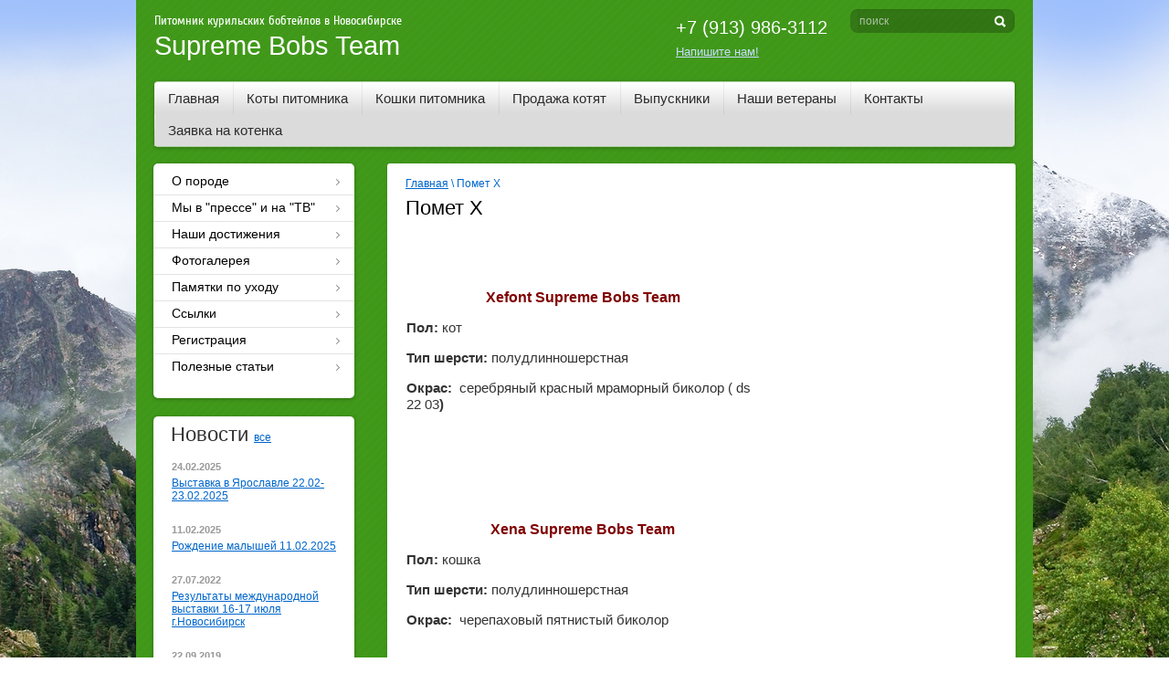

--- FILE ---
content_type: text/html; charset=utf-8
request_url: https://supremebobsteam.ru/pomet-x
body_size: 5940
content:

<!DOCTYPE html>
<html xmlns="http://www.w3.org/1999/html">
<head>
<meta name="google-site-verification" content="4DOo0afciVbo1Ff0O_JvhE5ND1J3iFm-NxbavEVD-8Y" />
<meta name='wmail-verification' content='a54c0186981262f4' />
    <meta name="robots" content="all"/>
    <meta http-equiv="Content-Type" content="text/html; charset=UTF-8" />
    <meta name="description" content="Помет X" />
    <meta name="keywords" content="Помет X" />
    <meta name='wmail-verification' content='defb42a56338edf3' />
    <title>Помет X</title>
    <link rel="canonical" href="/pomet-x"/>
    <link rel="stylesheet" href="/t/v216/images/styles.css" />

            <!-- 46b9544ffa2e5e73c3c971fe2ede35a5 -->
            <script src='/shared/s3/js/lang/ru.js'></script>
            <script src='/shared/s3/js/common.min.js'></script>
        <link rel='stylesheet' type='text/css' href='/shared/s3/css/calendar.css' /><link rel='stylesheet' type='text/css' href='/shared/highslide-4.1.13/highslide.min.css'/>
<script type='text/javascript' src='/shared/highslide-4.1.13/highslide.packed.js'></script>
<script type='text/javascript'>
hs.graphicsDir = '/shared/highslide-4.1.13/graphics/';
hs.outlineType = null;
hs.showCredits = false;
hs.lang={cssDirection:'ltr',loadingText:'Загрузка...',loadingTitle:'Кликните чтобы отменить',focusTitle:'Нажмите чтобы перенести вперёд',fullExpandTitle:'Увеличить',fullExpandText:'Полноэкранный',previousText:'Предыдущий',previousTitle:'Назад (стрелка влево)',nextText:'Далее',nextTitle:'Далее (стрелка вправо)',moveTitle:'Передвинуть',moveText:'Передвинуть',closeText:'Закрыть',closeTitle:'Закрыть (Esc)',resizeTitle:'Восстановить размер',playText:'Слайд-шоу',playTitle:'Слайд-шоу (пробел)',pauseText:'Пауза',pauseTitle:'Приостановить слайд-шоу (пробел)',number:'Изображение %1/%2',restoreTitle:'Нажмите чтобы посмотреть картинку, используйте мышь для перетаскивания. Используйте клавиши вперёд и назад'};</script>

<!--s3_require-->
<link rel="stylesheet" href="/g/basestyle/1.0.1/article/article.css" type="text/css"/>
<link rel="stylesheet" href="/g/basestyle/1.0.1/article/article.blue.css" type="text/css"/>
<script type="text/javascript" src="/g/basestyle/1.0.1/article/article.js" async></script>
<!--/s3_require-->

    <!--[if lt IE 9]>
    <script type="text/javascript" src="http://html5shiv.googlecode.com/svn/trunk/html5.js"></script>
    <![endif]-->

    <script type="text/javascript" src="/g/libs/jquery/1.9.0/jquery.min.js"></script>
    <script type="text/javascript" src="/g/libs/jqueryeasing/jquery.easing.min.1.3.js"></script>
    <script type="text/javascript" src="/t/v216/images/main.js"></script>


</head>
<body>

    <div class="img-bg">
        <img src="/f/img-bg.jpg" alt="" />
    </div>

    <div class="wrapper">
        
            <header>
                <div class="header-bottom-line">
                    <div class="container">
                        <div class="left-part">
                            <div class="company-name">
                                <span>Питомник курильских бобтейлов в Новосибирске</span>
                                <a href="http://supremebobsteam.ru">Supreme Bobs Team</a>
                            </div>
                        </div>
                        <div class="right-part">
                            <address>
                                                                <ul class="phone-list">
                                    <li>
                                       
                                    </li>
                                    <li>
                                        <p>+7 (913) 986-3112</p>
                                        <a class="recall-me" href="/napishite-nam">Напишите нам!</a>                                    </li>
                                  
                                </ul>
                                                                
                                <div class="search-block">
                                    <form action="/search" method="GET" class="search-container">
                                        <div class="field">
                                            <input type="text" name="search" value="поиск"  />
                                            <button type="submit"></button>
                                        </div>
                                    <re-captcha data-captcha="recaptcha"
     data-name="captcha"
     data-sitekey="6LcNwrMcAAAAAOCVMf8ZlES6oZipbnEgI-K9C8ld"
     data-lang="ru"
     data-rsize="invisible"
     data-type="image"
     data-theme="light"></re-captcha></form>
                               </div>
                               <div class="adress-top"><p style="text-align: left;"><span style="color: #000000; font-size: 10pt;"><strong>&nbsp;</strong></span></p></div>
                            </address>
                            
                        </div>
                        <nav>                         
                          <ul>
                                                              <li>
                                    <a  href="/">Главная</a>
                                </li>    
                                                                  <li>
                                    <a  href="/nashi_zhivotnie">Коты питомника</a>
                                </li>    
                                                                  <li>
                                    <a  href="/koshki-pitomnika">Кошки питомника</a>
                                </li>    
                                                                  <li>
                                    <a  href="/prodazha_kotjat">Продажа котят</a>
                                </li>    
                                                                  <li>
                                    <a  href="/vypuskniki">Выпускники</a>
                                </li>    
                                                                  <li>
                                    <a  href="/nashi-veterany">Наши ветераны</a>
                                </li>    
                                                                  <li>
                                    <a  href="/kontakti">Контакты</a>
                                </li>    
                                                                  <li>
                                    <a  href="/zayavka-na-kotenka">Заявка на котенка</a>
                                </li>    
                                                           </ul>
                      </nav>
                    </div>
                </div>

            </header>

            <section class="main-content">
                <div class="container">
                    <table>
                        <tr>
                            <td class="sidebar">
                                <div class="sidebar-content">
                                    <ul class="right-menu">
                                                                                                                                                                                    <li ><a href="/o-porode-kurilskiy-bobteyl"><span>О  породе</span></a>
                                                                                        
                                                                                                                                                                                                                                                </li>
                                                                                                                                                                                                                                                        <li ><a href="/my-v-presse"><span>Мы в "прессе" и на "ТВ"</span></a>
                                                                                        
                                                                                                                                                                                                                                                </li>
                                                                                                                                                                                                                                                        <li ><a href="/nashi-dostizheniya"><span>Наши достижения</span></a>
                                                                                        
                                                                                                                                                                                                                                                </li>
                                                                                                                                                                                                                                                        <li ><a href="/fotogalereya"><span>Фотогалерея</span></a>
                                                                                        
                                                                                                                                                                                                                                                </li>
                                                                                                                                                                                                                                                        <li ><a href="/pamyatka-po-uhodu"><span>Памятки по уходу</span></a>
                                                                                        
                                                                                                                                                                                                                                                </li>
                                                                                                                                                                                                                                                        <li ><a href="/ssylki"><span>Ссылки</span></a>
                                                                                        
                                                                                                                                                                                                                                                </li>
                                                                                                                                                                                                                                                        <li ><a href="/registraciya"><span>Регистрация</span></a>
                                                                                        
                                                                                                                                                                                                                                                </li>
                                                                                                                                                                                                                                                        <li ><a href="/poleznye-stati"><span>Полезные статьи</span></a>
                                                                                        
                                                                                                                                                                    </li></ul>
                                </div>

                                                                <div class="news-block">
                                    <div class="box-titles white-title">
                                        Новости
                                        <a href="/news">все</a>
                                    </div>
                                    <ul class="news-list">
                                                                                <li>
                                            <span>24.02.2025</span>
                                            <a href="/news/news_post/vystavka-v-yaroslavle-22-02-23-02-2025">Выставка в Ярославле 22.02-23.02.2025</a>
                                        </li>
                                                                                <li>
                                            <span>11.02.2025</span>
                                            <a href="/news/news_post/rozhdenie-malyshej-11-02-2025">Рождение малышей  11.02.2025</a>
                                        </li>
                                                                                <li>
                                            <span>27.07.2022</span>
                                            <a href="/news/news_post/rezultaty-mezhdunarodnoj-vystavki-16-17-iyulya-g-novosibirsk">Результаты международной выставки 16-17 июля г.Новосибирск</a>
                                        </li>
                                                                                <li>
                                            <span>22.09.2019</span>
                                            <a href="/news/news_post/ezultaty-vsemirnoj-vystavki-wcf-v-novosibirske-21-22-sentyabrya-2019-g">Результаты Всемирной выставки WCF в Новосибирске 21-22 сентября 2019 г</a>
                                        </li>
                                                                                <li>
                                            <span>02.05.2016</span>
                                            <a href="/news/news_post/rezultaty-mezhd-vystavki-koshek-v-novosibirske-30-04-1-05-2016">Результаты межд. выставки кошек  в Новосибирске 30.04-1.05.2016</a>
                                        </li>
                                                                            </ul>
                                </div>
                                
                                                                    <div class="box-titles red-title">
                                        Котята для Вас!
                                    </div>
                                    <div class="sidebar-content stock-block">
                                        <p style="text-align: center;"><span style="color: #008000; font-size: 12pt;"><strong>В нашем питомнике есть котята для&nbsp; продажи!&nbsp;</strong></span></p>
<p style="text-align: center;">&nbsp;</p>
<p style="text-align: center;"><span style="font-size: 12pt;"><span style="color: #008000;">Посетите нашу страничку "</span><strong><span style="color: #008000;">Продажа котят</span></strong>"<span style="color: #008000;">и </span></span></p>
<p style="text-align: center;"><span style="font-size: 12pt; color: #008000;">выберите себе очаровательного питомца!</span></p>
                                    </div>
                                
                                                                <div class="informers">
                                    <div class="transp-title">
                                        
                                    </div>
                                    <div class="informers-cont">
                                        <!-- Yandex.Metrika informer -->
<a href="https://metrika.yandex.ru/stat/?id=88946131&amp;from=informer"
target="_blank" rel="nofollow"><img src="https://informer.yandex.ru/informer/88946131/3_1_FFFFFFFF_EFEFEFFF_0_pageviews"
style="width:88px; height:31px; border:0;" alt="Яндекс.Метрика" title="Яндекс.Метрика: данные за сегодня (просмотры, визиты и уникальные посетители)" class="ym-advanced-informer" data-cid="88946131" data-lang="ru" /></a>
<!-- /Yandex.Metrika informer -->

<!-- Yandex.Metrika counter -->
<script type="text/javascript" >
   (function(m,e,t,r,i,k,a){m[i]=m[i]||function(){(m[i].a=m[i].a||[]).push(arguments)};
   m[i].l=1*new Date();
   for (var j = 0; j < document.scripts.length; j++) {if (document.scripts[j].src === r) { return; }}
   k=e.createElement(t),a=e.getElementsByTagName(t)[0],k.async=1,k.src=r,a.parentNode.insertBefore(k,a)})
   (window, document, "script", "https://mc.yandex.ru/metrika/tag.js", "ym");

   ym(88946131, "init", {
        clickmap:true,
        trackLinks:true,
        accurateTrackBounce:true,
        webvisor:true
   });
</script>
<noscript><div><img src="https://mc.yandex.ru/watch/88946131" style="position:absolute; left:-9999px;" alt="" /></div></noscript>
<!-- /Yandex.Metrika counter -->
                                    </div>
                                </div>
                                
                            </td>
                            <td class="content-part">
                                 
                                 
                                <div class="text">
                                    
<div class="site-path" data-url="/pomet-x"><a href="/">Главная</a> \ Помет X</div>
                                    <h1>Помет X</h1>




	<p>&nbsp;</p>

<table height="489" width="684">
	<tbody>
		<tr>
			<td style="width: 300px;">
			<p style="text-align: center;"><span style="font-size: 12pt;"><span style="color: rgb(128, 0, 0);"><strong>Xefont Supreme Bobs Team</strong></span></span></p>

			<p style="text-align: justify;"><span style="font-size: 11pt;"><strong>Пол: </strong>кот</span></p>

			<p style="text-align: justify;"><span style="font-size: 11pt;"><strong>Тип шерсти:</strong> полудлинношерстная</span></p>

			<p style="text-align: left;"><span style="font-size: 11pt;"><strong>Окрас:&nbsp; </strong>серебряный красный мраморный биколор ( ds 22 03<strong>)</strong></span></p>

			<p style="text-align: center;"><br />
			&nbsp;</p>
			</td>
			<td style="width: 200px; height: 40px;">&nbsp;</td>
		</tr>
		<tr>
			<td style="width: 300px;">
			<p style="text-align: center;"><span style="color: rgb(128, 0, 0);"><strong><span style="font-size: 12pt;">Xena&nbsp;</span><span style="font-size: 12pt;">Supreme Bobs Team</span></strong></span></p>

			<p style="text-align: justify;"><span style="font-size: 11pt;"><strong>Пол: </strong>кошка</span></p>

			<p style="text-align: justify;"><span style="font-size: 11pt;"><strong>Тип шерсти:</strong> полудлинношерстная</span></p>

			<p style="text-align: left;"><span style="font-size: 11pt;"><strong>Окрас:&nbsp; </strong>черепаховый пятнистый биколор</span></p>

			<p style="text-align: center;"><br />
			&nbsp;</p>
			</td>
			<td style="width: 200px; height: 40px;">&nbsp;</td>
		</tr>
	</tbody>
</table>

	
</div>
                            </td>
                        </tr>
                    </table>
                </div>
            </section>

        <div class="empty"></div>
    </div>
    <footer>

        <a class="go-up" href="#"></a>
        <div class="container">

            <ul class="footer-menu">
                                <li>
                    <a href="/" >Главная</a>
                </li>
                                <li>
                    <a href="/nashi_zhivotnie" >Коты питомника</a>
                </li>
                                <li>
                    <a href="/koshki-pitomnika" >Кошки питомника</a>
                </li>
                                <li>
                    <a href="/prodazha_kotjat" >Продажа котят</a>
                </li>
                                <li>
                    <a href="/vypuskniki" >Выпускники</a>
                </li>
                                <li>
                    <a href="/nashi-veterany" >Наши ветераны</a>
                </li>
                                <li>
                    <a href="/kontakti" >Контакты</a>
                </li>
                                <li>
                    <a href="/zayavka-na-kotenka" >Заявка на котенка</a>
                </li>
                            </ul>

            <div class="bottom-line">

                <div class="right-place">
                    <div class="order-site">
                        <span style='font-size:14px;' class='copyright'><!--noindex--><span style="text-decoration:underline; cursor: pointer;" onclick="javascript:window.open('https://megagr'+'oup.ru/base_shop?utm_referrer='+location.hostname)" class="copyright">разработка интернет-магазина</span> — megagroup.ru<!--/noindex--></span>
                    </div>

                    <div class="counters">
                        <!-- Yandex.Metrika informer -->
<a href="https://metrika.yandex.ru/stat/?id=88946131&amp;from=informer"
target="_blank" rel="nofollow"><img src="https://informer.yandex.ru/informer/88946131/3_1_FFFFFFFF_EFEFEFFF_0_pageviews"
style="width:88px; height:31px; border:0;" alt="Яндекс.Метрика" title="Яндекс.Метрика: данные за сегодня (просмотры, визиты и уникальные посетители)" class="ym-advanced-informer" data-cid="88946131" data-lang="ru" /></a>
<!-- /Yandex.Metrika informer -->

<!-- Yandex.Metrika counter -->
<script type="text/javascript" >
   (function(m,e,t,r,i,k,a){m[i]=m[i]||function(){(m[i].a=m[i].a||[]).push(arguments)};
   m[i].l=1*new Date();
   for (var j = 0; j < document.scripts.length; j++) {if (document.scripts[j].src === r) { return; }}
   k=e.createElement(t),a=e.getElementsByTagName(t)[0],k.async=1,k.src=r,a.parentNode.insertBefore(k,a)})
   (window, document, "script", "https://mc.yandex.ru/metrika/tag.js", "ym");

   ym(88946131, "init", {
        clickmap:true,
        trackLinks:true,
        accurateTrackBounce:true,
        webvisor:true
   });
</script>
<noscript><div><img src="https://mc.yandex.ru/watch/88946131" style="position:absolute; left:-9999px;" alt="" /></div></noscript>
<!-- /Yandex.Metrika counter -->
<!--__INFO2026-01-22 00:55:43INFO__-->

                    </div>

                </div>
                <div class="two-blocks">
                    <div class="copy">
                                                                        Copyright &copy; 2014 - 2026 Питомник курильских бобтейлов в Новосибирске Supreme Bobs Team 
                    </div>
                                        <div class="social-block">
                        <p>Мы в сети:</p>
                        <ul class="social-icons">
                                                          <li>
                                 <a href="https://vk.com/supremebobsteam" title="ВКонтакте"><img src="/d/sh1.png"></a>
                             </li>
                                                          <li>
                                 <a href="https://t.me/kurilianbobteil" title="Телеграм"><img src="/d/telegramm2.png"></a>
                             </li>
                                                      </ul>
                    </div>
                                    </div>
                <div class="left-place">
                    <address>
                        
                    </address>
                </div>

            </div>
        </div>
    </footer>

<!-- assets.bottom -->
<!-- </noscript></script></style> -->
<script src="/my/s3/js/site.min.js?1768978399" ></script>
<script src="/my/s3/js/site/defender.min.js?1768978399" ></script>
<script src="https://cp.onicon.ru/loader/53e094ac72d22c8215000014.js" data-auto async></script>
<script >/*<![CDATA[*/
var megacounter_key="e1b9bcb3df2ac0a942a557756850b2ab";
(function(d){
    var s = d.createElement("script");
    s.src = "//counter.megagroup.ru/loader.js?"+new Date().getTime();
    s.async = true;
    d.getElementsByTagName("head")[0].appendChild(s);
})(document);
/*]]>*/</script>
<script >/*<![CDATA[*/
$ite.start({"sid":766334,"vid":769415,"aid":860802,"stid":1,"cp":21,"active":true,"domain":"supremebobsteam.ru","lang":"ru","trusted":false,"debug":false,"captcha":3,"onetap":[{"provider":"vkontakte","provider_id":"51962526","code_verifier":"jyZWlUNhDk4GA02yzJmTjTUkYOZ4IDNNA2YIMzYYDZN"}]});
/*]]>*/</script>
<!-- /assets.bottom -->
</body>
</html>

--- FILE ---
content_type: text/css
request_url: https://supremebobsteam.ru/t/v216/images/styles.css
body_size: 5033
content:
@font-face {
    font-family: 'cuprum-r';
    src: url('/g/fonts/cuprum//cuprum-r.eot');
    src: local('☺'), url('/g/fonts/cuprum//cuprum-r.woff') format('woff'), url('/g/fonts/cuprum//cuprum-r.ttf') format('truetype'), url('/g/fonts/cuprum//cuprum-r.svg#cuprum-r') format('svg');
    font-weight: normal;
    font-style: normal;
} 

html,
body,
div,
span,
applet,
object,
iframe,
h1,
h2,
h3,
h4,
h5,
h6,
p,
pre,
a,
abbr,
acronym,
address,
big,
cite,
code,
del,
dfn,
em,
img,
ins,
kbd,
q,
s,
samp,
small,
strike,
strong,
sub,
sup,
tt,
var,
b,
u,
i,
center,
dl,
dt,
dd,
fieldset,
form,
label,
legend,
caption,
article,
aside,
canvas,
details,
embed,
figure,
figcaption,
footer,
header,
hgroup,
menu,
nav,
output,
ruby,
section,
summary,
time,
mark,
audio,
video {
    margin: 0;
    padding: 0;
    border: 0;
    font-size: 100%;
    vertical-align: baseline;
}
/* HTML5 display-role reset for older browsers */
article,
aside,
details,
figcaption,
figure,
footer,
header,
hgroup,
menu,
nav,
section {
    display: block;
}
body {
    line-height: 1;
}
ol{
list-style: decimal;
}
ul {
list-style: disc;
}
blockquote,
q {
    quotes: none;
}
blockquote:before,
blockquote:after,
q:before,
q:after {
    content: '';
    content: none;
}
a {
    color: #0066cc;
}
/* + Static styles */
html,
body {
    margin: 0;
    padding: 0;
    height: 100%;
    width: 100%;
}
body {
    font-family: Arial, Helvetica, sans-serif;
}
.img-bg {
    position: fixed;
    top: -50%;
    left: -50%;
    width: 200%;
    height: 200%;
    z-index: -1;
    *position: absolute;
    *top: 0;
    *left: 0;
    *width: 100%;
    *height: 100%;
}
.img-bg img {
    position: absolute;
    top: 0;
    left: 0;
    right: 0;
    bottom: 0;
    margin: auto;
    min-width: 50%;
    min-height: 50%;
    *position: fixed;
    *top: 0;
    *left: 0;
    *right: auto;
    *bottom: auto;
    *width: auto;
    *height: auto;
}
.wrapper {
    height: auto !important;
    min-height: 100%;
    margin: 0 auto;
    width: 982px;
    background: url('../images/body-bg.png') repeat;
}
.wrapper .empty {
    height: 185px;
}
.container {
    margin: 0 auto;
    padding: 0 20px;
}
.general-page {
    float: left;
    background: url('../images/general-page.png') no-repeat center center;
    padding: 0;
    width: 44px;
    height: 48px;
}
.general-page:hover {
    background: url('../images/general-page.png') no-repeat center center;
}
nav {
    float: left;
    line-height: 35px;
    width:100%;
    background: #dbdbdb url('../images/nav-top-rep.png') 0 0 repeat-x;
    border-top:1px solid #b0d3a1;
    border-bottom:1px solid #b0d3a1;
    border-radius:4px;
    box-shadow: 0 1px 4px rgba(0,0,0,.29);
}
nav ul {
    margin: 0;
    padding: 0;
    list-style: none;
    float: left;
}
nav ul li {
    float: left;
    background: url('../images/nav-top-br.png') 0 0 no-repeat;
}
nav ul li:first-child {
    background:none;
}
nav ul li a {
    position: relative;
    display: block;
    color: #2b2b2b;
    font-size: 15px;
    text-decoration: none;
    padding: 0 15px;
    height: 35px;
}
nav ul li a.active {
    color: #2b2b2b;
    background: url('../images/menu-active.png') repeat-x;
}
nav ul li:first-child a.active {
    border-radius: 4px 0 0 4px;
}
nav ul li a.active:hover {
    background: url('../images/menu-active.png') repeat-x;
    color: #2b2b2b;
}
nav ul li a:hover {
    color: #ffffff;
    background: url('../images/nav-menu-hover.png') repeat-x;
}
.main-content table {
    width: 100%;
    border-spacing: 0;
}
.main-content .sidebar {
    width: 220px;
    vertical-align: top;
    padding-right: 35px;
}
.main-content .content-part {
    vertical-align: top;
    padding-bottom: 50px;
}
.box-titles {
    font-size: 20px;
    height: 40px;
    line-height: 40px;
    padding:0 19px;
    border-radius: 5px 5px 0 0;
    -moz-border-radius: 5px 5px 0 0;
    -webkit-border-radius: 5px 5px 0 0;
}
.red-title {
    font-size:18px;
    color: #ffffff;
    background: #84a4db url('../images/red-title.png') repeat-x left top;
    position: relative;
    box-shadow: 0 1px 3px rgba(0,0,0,.22);
}
/* + Right menu */
.right-menu {
    margin: 0;
    padding: 5px 0 20px;
    list-style: none;
    background-color: #fff;
    border-radius: 5px;
    -moz-border-radius: 5px;
    -webkit-border-radius: 5px;
    width: 220px;
    box-shadow: 0 1px 4px rgba(0,0,0,.29);
}
.right-menu ul {
    padding: 0;
    margin: 0;
    list-style: none;
}
.right-menu li {
    background: url('../images/right-menu-border.png') repeat-x left top;
}
.right-menu li ul ul li a{
    padding: 0 0 0 10px;
}

.right-menu li:first-child {
    background: none;
}
.right-menu li > a {
    display: block;
    color: #000;
    padding: 7px 0 8px 20px;
    font-size: 14px;
    text-decoration: none;
}
.right-menu li > a:hover {
    color: #fff;
    background: #61c225 url('../images/right-menu-active.png') repeat-x left top;
    box-shadow: 0 1px 3px rgba(0,0,0,.3);
}
.right-menu li > a:hover span {
    background: url('../images/menu-activity.png') no-repeat 178px -89px;
}
.right-menu li span {
    display: block;
    background: url('../images/menu-activity.png') no-repeat 180px 5px;
    padding-right: 18px;
}
.right-menu li.active {
    background: url('../images/menu-arrow.png') no-repeat 7px -63px;
}
.right-menu li.active > a {
    color: #fff;
    background: #61c225 url('../images/right-menu-active.png') repeat-x left top;
    box-shadow: 0 1px 3px rgba(0,0,0,.3);
    position:relative;
}
.right-menu li.active > a span {
    background: url('../images/menu-activity.png') no-repeat 178px -89px;
}
.right-menu li ul {
    background-color: #e4e4e4;
}
.right-menu li ul li a {
    text-decoration: none;
    padding: 0;
    font-size:13px;
}
.right-menu li ul li a span {
    display: block;
    background: url('../images/dropdown-style.png') no-repeat 16px center;
    padding: 6px 0 5px 25px;
    color: #000;
    font-szie: 13px;
}

.right-menu li ul li a:hover {
    color:#fff;
    background: #418423 url('../images/dropdown-bg.png') 0 0 repeat-x;
}
.right-menu li ul li a:hover span {
    color:#fff;
    background: url('../images/dropdown-style-h.png') no-repeat 16px center;
}
.right-menu li ul li a.active {
    background: #418423 url('../images/dropdown-bg.png') repeat-x;
    text-decoration: none;
}
.right-menu li ul li a.active:hover span {
    color: #000;
    background: url('../images/dropdown-style.png') no-repeat 16px center;
}
/* - Right menu */
.sidebar .stock-block {
    padding: 20px 18px;
    font-size: 14px;
    color: #333333;
    line-height: 17px;
    margin-bottom: 20px;
    background-color: #ffffff;
    border-radius: 0 0 5px 5px;
    -moz-border-radius: 0 0 5px 5px;
    -webkit-border-radius: 0 0 5px 5px;
}
.stock-img {
    display: block;
    position: relative;
    overflow: hidden;
    height: 139px;
    width: 181px;
    margin: 15px 0;
}
.news-block {
    margin-bottom: 20px;
    box-shadow: 0 1px 4px rgba(0,0,0,.29);
}
.white-title {
    color: #333333;
    font-size: 22px;
    background-color: #fff;
}
.white-title a {
    color: #0066cc;
    font-size: 12px;
    vertical-align: baseline;
}
.white-title a:hover {
    text-decoration: none;
}
.news-list {
    list-style: none;
    padding: 0;
    margin: 0;
    background-color: #fff;
    border-radius: 0 0 5px 5px;
    -moz-border-radius: 0 0 5px 5px;
    -webkit-border-radius: 0 0 5px 5px;
}
.news-list li {
    padding: 10px 20px 15px;
    color: #333;
    font-size: 12px;
}
.news-list li:first-child {
    border-top: 0 none;
}
.news-list li a {
    color: #0066cc;
    font-size: 12px;
    line-height: 14px;
}
.news-list li a:hover {
    color: #333333;
    text-decoration: none;
}
.news-list li span {
    display: block;
    color: #999;
    font-size: 11px;
    font-weight: bold;
    margin-bottom: 5px;
}
.informers {
    margin-bottom: 15px;
    padding: 15px 20px;
    font-size: 11px;
    line-height: 13px;
    color: #222222;
    background-color: #fff;
    border-radius: 3px;
    -moz-border-radius: 3px;
    -webkit-border-radius: 3px;
}
.transp-title {
    color: #656565;
    font-size: 22px;
}
.informers-cont {
    margin: 9px 0 0 3px;
}
.sidebar-content {
    margin-bottom: 20px;
}
.search-block {
    float: right;
}
.search-block .search-container {
    background: url('../images/search-area.png') no-repeat left top;
    padding-left: 10px;
}
.search-block .search-container:hover {
    background: url('../images/search-area.png') no-repeat left -82px;
}
.search-block .search-container:hover .field {
    background: url('../images/search-area.png') no-repeat right bottom;
}
.search-block .search-container:hover .field input {
    color: #666;
}
.search-block .search-container > .field {
    position: relative;
    background: url('../images/search-area.png') no-repeat right -43px;
    height: 28px;
    width: 170px;
}
.search-block .search-container > .field input {
    position: absolute;
    top: 0;
    left: 0;
    padding: 0;
    margin: 0;
    height: 26px;
    font: 12px Arial, Helvetica, sans-serif;
    color: #fff;
    width: 80%;
    border: 0 none;
    background-color: transparent;
    line-height: 26px;
}
.search-block .search-container > .field input:focus{
outline: 0 none;
}
.search-block .search-container > .field button {
    position: absolute;
    top: 0px;
    right: 10px;
    height: 27px;
    width: 13px;
    background: transparent url('../images/search-btn.png') no-repeat left center;
    border: 0 none;
    cursor: pointer;
}
.search-block .search-container > .field:hover button {background: transparent url('../images/search-btn-h.png') no-repeat left center;}

.search-block .search-container > .field div {
    position: relative;
    height: 27px;
    background: url('../images/field.png') no-repeat right bottom;
}
.search-block .search-container > .field .place-color{
color: #adc3a7;
}
header .sb-focus .search-container {
    background: url('../images/search-area.png') no-repeat left -82px;
}
header .sb-focus .search-container .field {
    background: url('../images/search-area.png') no-repeat right bottom;
}
header .sb-focus .search-container .field input {
    color: #666;
}


.search-block .search-container > .field button:hover {background: transparent url('../images/search-btn-h.png') no-repeat left center;}


.search-block form.search-container.focus .search-container.focus .search-container > .field button {background: transparent url('../images/search-btn-h.png') no-repeat left center;}


/* - Static styles */
/* + Header*/
/* .header-top-line {
    *zoom: expression(this.runtimeStyle.zoom='1', this.appendChild(document.createElement('br')).style.cssText='clear:both;font:0/0 serif');
    *zoom: 1;
    height: 53px;
    line-height: 49px;
    width: 100%;
    z-index: 100;
} */
.header-top-line:before,
.header-top-line:after {
    content: "";
    display: table;
}
.header-top-line:after {
    clear: both;
}
.header-top-line .container {
    width: 940px;
}
.left-part {
    float: left;
    width: 450px;
    margin: 0 0 25px;
    padding: 15px 0 0;
}
.right-part {
    float: right;
    text-align: right;
    padding: 10px 0 0;
}
.right-part address {
    color: #e5e5e5;
    font-size: 12px;
    font-style: normal;
}
.right-part address p {
    font-size: 20px;
    color: #ffffff;
}
.right-part > a {
    font-size: 12px;
    color: #0066cc;
}
.right-part > a:hover {
    text-decoration: none;
}
.hot-tour {
    display: inline-block;
    *zoom: 1;
    *display: inline;
    vertical-align: top;
    height: 43px;
    padding-left: 35px;
    text-decoration: none;
    background: url('../images/hot-tour.png') no-repeat left top;
    margin: -5px 0 0 15px;
}
.hot-tour span {
    display: block;
    height: 43px;
    padding-right: 35px;
    color: #7c443e;
    font-size: 17px;
    line-height: 43px;
    font-weight: bold;
    text-shadow: 1px 1px #ffcb67;
    background: url('../images/hot-tour.png') no-repeat right -59px;
}
.hot-tour:hover {
    background-position: left -113px;
}
.hot-tour:hover span {
    background-position: right bottom;
}
.header-bottom-line {
    padding:0;
    *zoom: expression(this.runtimeStyle.zoom='1', this.appendChild(document.createElement('br')).style.cssText='clear:both;font:0/0 serif');
    *zoom: 1;
    *padding-top: 0;
}
.header-bottom-line:before,
.header-bottom-line:after {
    content: "";
    display: table;
}
.header-bottom-line:after {
    clear: both;
}
.logo {
    position: relative;
    overflow: hidden;
    display: inline-block;
    *zoom: 1;
    *display: inline;
    vertical-align: top;
    height: 59px;
    width: 60px;
    margin-right: 10px;
}
.company-name {
    display: inline-block;
    *zoom: 1;
    *display: inline;
    vertical-align: top;
    color: #fff;
    font-size: 29px;    
    padding-right: 18px;
    line-height: 28px;
}
.company-name span {
    display: block;
    color: #fefefe;
    font-size: 14px;
    padding: 0 0 5px;
    font-family:'cuprum-r';
    line-height: 16px;
    width: 300px;
}
.company-name a {
    display: block;
    font-size: 29px;
    color: #fefefe;
    text-decoration:none;
}
.adress-top {
    font-size:15px;
    margin-right: 5px;
    padding-top: 40px;
}
.adress-top p {
    font-size:15px !important;
    margin:0;
}
.phone-list {
    display: inline-block;
      float: left;
    *display: inline;
    vertical-align: top;
    padding: 10px 0 0;
    margin: 0 25px 0 0;
    list-style: none;
    *zoom: expression(this.runtimeStyle.zoom='1', this.appendChild(document.createElement('br')).style.cssText='clear:both;font:0/0 serif');
    *zoom: 1;
}
.phone-list:before,
.phone-list:after {
    content: "";
    display: table;
}
.phone-list:after {
    clear: both;
}
.phone-list li {
    float: left;
    margin-left: 5px;
}
.phone-list li:first-child {
    margin-left: 0;
}
.phone-list li span {
    display: block;
    color: #fff;
    font-size: 12px;
    margin-top: 2px;
}
.phone-list li p {
    color: #fff;
    font-size: 20px;
}
.phone-list li strong {
    font-size: 16px;
}
.address-field {
    color: #000;
    font-size: 12px;
}
.address-field span {
    display: inline-block;
    *zoom: 1;
    *display: inline;
    vertical-align: top;
    color: #999;
    font-size: 12px;
}
.right-part .recall-me {
    display: block;
    color: #c9dcff;
    font-size: 13px;
    margin-top: 10px;
    text-align: left;
}
.right-part .recall-me:hover {
    text-decoration: none;
}
/* - Header */
/* + Content */
.main-content {
    padding-top: 17px;
}
.main-content .container {
    padding: 0 18px;
}
.slider-block {
    position: relative;
    height: 340px;
    *zoom: expression(this.runtimeStyle.zoom='1', this.appendChild(document.createElement('br')).style.cssText='clear:both;font:0/0 serif');
    *zoom: 1;
    width: 688px;
    overflow: hidden;
    border-radius: 3px;
    -moz-border-radius: 3px;
    -webkit-border-radius: 3px;
    margin-bottom: 15px;
    box-shadow: 0 1px 4px rgba(0,0,0,.29);
}
.slider-block:before,
.slider-block:after {
    content: "";
    display: table;
}
.slider-block:after {
    clear: both;
}
.slider-block ul {
    margin: 0;
    padding: 0;
    list-style: none;
    width: 999999px;
}
.slider-block ul li {
    float: left;
    height: 340px;
    width: 692px;
    overflow: hidden;
}
.slider-block ul li a {
    display: block;
    height: 340px;
    width: 692px;
    text-decoration: none;
}
.slide-arrow {
    display: block;
    position: absolute;
    top: 50%;
    margin-top: -9px;
    width: 13px;
    height: 19px;
    background-image: url('../images/slide-arrow.png');
    background-repeat: no-repeat;
}
.next-slide {
    right: 10px;
    background-position: left bottom;
}
.prev-slide {
    left: 10px;
    background-position: left top;
}
.text {
    padding: 15px 20px 20px 20px;
    *zoom: expression(this.runtimeStyle.zoom='1', this.appendChild(document.createElement('br')).style.cssText='clear:both;font:0/0 serif');
    *zoom: 1;
    font-size: 14px;
    color: #333;
    line-height: 18px;
    background-color: #fff;
    border-radius: 3px;
    -moz-border-radius: 3px;
    -webkit-border-radius: 3px;
    box-shadow: 0 1px 5px rgba(0,0,0,.1);
}
.text:before,
.text:after {
    content: "";
    display: table;
}
.text:after {
    clear: both;
}
.text p {
    padding-bottom: 15px;
}
/* - Content */
/* + Footer part */
footer {
    position: relative;
    height: 185px;
    width: 982px;
    margin: -185px auto 0;
    background: #fff;
    border-radius:3px 3px 0 0;
}
footer .container {
    padding: 0;
}
.footer-menu {
    height: 48px;
    padding: 0;
    list-style: none;
    margin: 0;
    background: #87a4d8 url('../images/nav-bot-bg.png') repeat-x left top;
    border-radius:3px 3px 0 0;
    box-shadow: 0 1px 3px rgba(0,0,0,.22);
    *zoom: expression(this.runtimeStyle.zoom='1', this.appendChild(document.createElement('br')).style.cssText='clear:both;font:0/0 serif');
    *zoom: 1;
    padding-left: 20px;
}
.footer-menu:before,
.footer-menu:after {
    content: "";
    display: table;
}
.footer-menu:after {
    clear: both;
}
.footer-menu li {
    float: left;
    background: url('../images/footer-border-menu.png') no-repeat left center;
}
.footer-menu li:first-child {
    background: none;
}
.footer-menu li:first-child a{
    padding-left: 0;
}
.footer-menu li a {
    position: relative;
    font-size: 14px;
    color: #f8f8f8;
    line-height: 48px;
    text-decoration: none;
    padding: 0 11px;
}
.footer-menu li a.active {
    color: #f8f8f8;
    text-decoration: underline;
}
.footer-menu li a:hover {
    color: #f8f8f8;
    text-decoration: underline;
}
.bottom-line {
    margin: 25px 0 0;
    overflow: hidden;
    padding: 0 20px;
}
.bottom-line address {
    margin: 0 0 15px;
}
.bottom-line address p {
    color: #686868;
    font-size: 13px;
    line-height: 15px;
    font-style: normal;
}
.order-site {
    display: inline-block;
    *zoom: 1;
    *display: inline;
    background: url("../images/mega-logo.png") no-repeat scroll right center;
    padding-right: 35px;
    width: 150px;
    color: #454545;
    font-size: 12px;
    line-height: 16px;
}
.order-site a {
    display: block;
    color: #95b2e6;
    font-size: 12px;
    line-height: 16px;
    text-decoration: underline;
}
.order-site a:hover {
    text-decoration: none;
}
/* - Footer part */
.site-path {
    color: #0066cc;
    font-size: 12px;
    line-height: 15px;
    margin-bottom: 10px;
}
.site-path a {
    color: #0066cc;
    text-decoration: underline;
}
.site-path a:hover {
    text-decoration: none;
}
.left-place {
    float: left;
    width: 300px;
}
.right-place {
    float: right;
    width: 250px;
    text-align: right;
}
.two-blocks {
    float: left;
    width: 283px;
    margin-right: 135px;
}
.social-block {
    margin-top: 15px;
}
.social-block p {
    color: #686868;
    font-size: 11px;
    line-height: 13px;
    margin-bottom: 5px;
}
.social-icons {
    margin: 0;
    padding: 0;
    list-style: none;
}
.social-icons li {
    float: left;
    margin-left: 5px;
}
.social-icons li:first-child {
    margin-left: 0;
}
.social-icons li a {
    display: block;
    height: 16px;
    width: 16px;
    overflow: hidden;
}
.copy {
    font-size: 12px;
    line-height: 13px;
    color: #686868;
}
.counters {
    display: inline-block;
    *zoom: 1;
    *display: inline;
    margin-top: 20px;
    color: #fff;
    font-size: 13px;
}
/* - Footer part */
h1,
h2,
h3,
h4,
h5,
h6 {
    font-weight: normal;
    color: #000000;
    margin: 5px 0 20px;
}
h1 {
    font-size: 22px;
}
h2 {
    font-size: 20px;
}
h3 {
    font-size: 18px;
}
h4 {
    font-size: 16px;
}
h5 {
    font-size: 14px;
}
h6 {
    font-size: 12px;
}
table.table0 td p,
table.table1 td p,
table.table2 td p {
    padding: 0;
    margin: 0;
}
table.table0 {
    border-collapse: collapse;
}
table.table0 td {
    padding: 5px;
    border: none;
}
table.table1 {
    border-collapse: collapse;
}
table.table1 tr:hover {
    background: #e0e0e0;
}
table.table1 td {
    padding: 5px;
    border: 1px solid #91949a;
}
table.table2 {
    border-collapse: collapse;
}
table.table2 tr:hover {
    background: #e0e0e0;
}
table.table2 td {
    padding: 5px;
    border: 1px solid #91949a;
}
table.table2 th {
    padding: 8px 5px;
    border: 1px solid #ffcc33;
    background: #ffcc33;
    color: #fff;
    text-align: left;
}
.go-up {
    position: absolute;
    top: -60px;
    left: -80px;
    display: block;
    height: 41px;
    width: 41px;
    background-image: url('../images/go-up.png');
    background-repeat: no-repeat;
    background-position: 0 0;
}
.go-up:hover {
    background-position: 0 bottom;
}
/* Imports files */
.iblock {
    display: inline-block;
    *zoom: 1;
    *display: inline;
    vertical-align: top;
}
.clearfix {
    *zoom: expression(this.runtimeStyle.zoom='1', this.appendChild(document.createElement('br')).style.cssText='clear:both;font:0/0 serif');
    *zoom: 1;
}
.clearfix:before,
.clearfix:after {
    content: "";
    display: table;
}
.clearfix:after {
    clear: both;
}
.captcha{
vertical-align: middle;
}

--- FILE ---
content_type: application/javascript
request_url: https://supremebobsteam.ru/t/v216/images/main.js
body_size: 1021
content:
(function($) {
	$.fn.slider = function(options) {
		options = $.extend({
			prevBtnSelector: '.prev-slide',
			nextBtnSelector: '.next-slide',
			containerSelector: '.slider-block',
			contolsSelector: '.slider-nav a',
			controlActiveClass: 'active',
			duration: 1500,
			sleep: 5000,
			auto: true,
			easing: 'swing'
		}, options);

		return this.each(function() {
			var $this = $(this),
				container = $(options.containerSelector),
				wrap = container.children('ul'),
				text = wrap.html(),
				items = wrap.children('li'),
				itemsWidth = items.eq(0).outerWidth(true),
				count = items.length,
				prevBtn = $(options.prevBtnSelector),
				nextBtn = $(options.nextBtnSelector),
				controls = $(options.contolsSelector),
				index = 0,
				iid;

			wrap.html(text + text + text);
			wrap.css('margin-left', itemsWidth * count * -1);

			function prev() {
				if (wrap.is(':animated')) {
					return false;
				}
				index--;
				wrap.animate({
					'margin-left': -1 * itemsWidth * (count + index)
				}, {
					duration: options.duration,
					easing: options.easing,
					complete: function() {
						if (index == -1) {
							index = count - 1;
							wrap.css('margin-left', itemsWidth * count * -1 + itemsWidth * index * -1);
						}
						controls.removeClass(options.controlActiveClass).eq(index).addClass(options.controlActiveClass);
					}
				});
				return false;
			}

			function next() {
				if (wrap.is(':animated')) {
					return false;
				}
				index++;
				wrap.animate({
					'margin-left': -1 * itemsWidth * (count + index)
				}, {
					duration: options.duration,
					easing: options.easing,
					complete: function() {
						if (index == count) {
							index = 0;
							wrap.css('margin-left', itemsWidth * count * -1);
						}
						controls.removeClass(options.controlActiveClass).eq(index).addClass(options.controlActiveClass);
					}
				});
				return false;
			}

			function start() {
				iid = window.setInterval(next, options.sleep);
			}

			function stop() {
				window.clearInterval(iid);
			}

			prevBtn.click(prev);
			nextBtn.click(next);

			controls.click(function() {
				var $this = $(this);
				if (wrap.is(':animated')) {
					return false;
				}
				index = $(this).parent().index() - 1;
				next();
				return false;
			})

			if (options.auto) {
				$this.hover(stop, start);
				start();
			}


		});
	}
})(jQuery);

$(function() {
	$('.search-block input').focus(function() {
		$(this).closest('form').addClass('focus');
	}).blur(function() {
		$(this).closest('form').removeClass('focus');
	});

	$('div.slider-block').slider();
	
	
$('.go-up').on('click', function(){

        $('html,body').animate({scrollTop : 0},800);

        return false;
    });	
    
    var inp = $('.search-block .search-container > .field input');

	inp.focus(function(){
	  if (this.value=='поиск') this.value=''
	$(this).removeClass('place-color');
	  });
	inp.blur(function(){
	if (this.value=='') {
	this.value='поиск';
	  $(this).addClass('place-color');
	}
	  });
	$('.search-container').submit(function () {
			if (this.search.value == 'поиск') this.search.value = '';
	return true;
	  });
	if (inp.val() == 'поиск') {inp.addClass('place-color')};
	
});

--- FILE ---
content_type: text/javascript
request_url: https://counter.megagroup.ru/e1b9bcb3df2ac0a942a557756850b2ab.js?r=&s=1280*720*24&u=https%3A%2F%2Fsupremebobsteam.ru%2Fpomet-x&t=%D0%9F%D0%BE%D0%BC%D0%B5%D1%82%20X&fv=0,0&en=1&rld=0&fr=0&callback=_sntnl1769053751330&1769053751330
body_size: 87
content:
//:1
_sntnl1769053751330({date:"Thu, 22 Jan 2026 03:49:11 GMT", res:"1"})